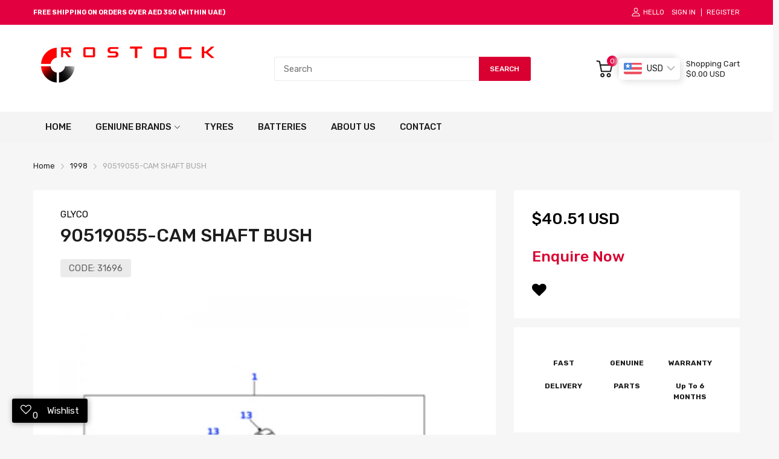

--- FILE ---
content_type: text/javascript; charset=utf-8
request_url: https://www.rostockauto.com/products/land-rover-cam-shaft-bush-90519055.js
body_size: 544
content:
{"id":7305212297382,"title":"90519055-CAM SHAFT BUSH","handle":"land-rover-cam-shaft-bush-90519055","description":"\u003cp\u003eThis is an OEM quality aftermarket Land Rover part and carries a factory warranty. We offer the best online prices with fast shipping with any order placed with us.\u003c\/p\u003e\n\u003cp\u003e\u003cstrong\u003eModel: \u003c\/strong\u003eLand Rover\u003c\/p\u003e\n\u003cp\u003e\u003cstrong\u003eFits:﻿ \u003c\/strong\u003e﻿\u003cspan data-mce-fragment=\"1\"\u003eDiscovery 1 1989 - 1998  Classic, Range Rover Classic 1992 - 1994  Classic, Defender 1987 - 2006. \u003c\/span\u003e\u003c\/p\u003e\u003cp\u003e\u003cstrong\u003eWeight: \u003c\/strong\u003e0.4Kg\u003c\/p\u003e","published_at":"2022-03-04T22:59:54+04:00","created_at":"2022-03-04T22:59:56+04:00","vendor":"GLYCO","type":"ENGINE","tags":["1987","1988","1989","1990","1991","1992","1993","1994","1995","1996","1997","1998","1999","2000","2001","2002","2003","2004","2005","2006","Discovery","Discovery 1 Classic","GLYCO","LAND ROVER","Range Rover","Range Rover Classic"],"price":14877,"price_min":14877,"price_max":14877,"available":false,"price_varies":false,"compare_at_price":null,"compare_at_price_min":0,"compare_at_price_max":0,"compare_at_price_varies":false,"variants":[{"id":42359506862246,"title":"GLYCO","option1":"GLYCO","option2":null,"option3":null,"sku":"31696","requires_shipping":true,"taxable":true,"featured_image":null,"available":false,"name":"90519055-CAM SHAFT BUSH - GLYCO","public_title":"GLYCO","options":["GLYCO"],"price":14877,"weight":400,"compare_at_price":null,"inventory_quantity":0,"inventory_management":"shopify","inventory_policy":"deny","barcode":null,"requires_selling_plan":false,"selling_plan_allocations":[]}],"images":["\/\/cdn.shopify.com\/s\/files\/1\/1379\/4207\/products\/adbaba1b_4_4245a1dc-caf3-40d5-8a55-3e2a281dc361.png?v=1701436237"],"featured_image":"\/\/cdn.shopify.com\/s\/files\/1\/1379\/4207\/products\/adbaba1b_4_4245a1dc-caf3-40d5-8a55-3e2a281dc361.png?v=1701436237","options":[{"name":"Brand","position":1,"values":["GLYCO"]}],"url":"\/products\/land-rover-cam-shaft-bush-90519055","media":[{"alt":"90519055-CAM SHAFT BUSH - Rostock Auto Spare Parts","id":25115737817254,"position":1,"preview_image":{"aspect_ratio":0.707,"height":560,"width":396,"src":"https:\/\/cdn.shopify.com\/s\/files\/1\/1379\/4207\/products\/adbaba1b_4_4245a1dc-caf3-40d5-8a55-3e2a281dc361.png?v=1701436237"},"aspect_ratio":0.707,"height":560,"media_type":"image","src":"https:\/\/cdn.shopify.com\/s\/files\/1\/1379\/4207\/products\/adbaba1b_4_4245a1dc-caf3-40d5-8a55-3e2a281dc361.png?v=1701436237","width":396}],"requires_selling_plan":false,"selling_plan_groups":[]}

--- FILE ---
content_type: text/javascript; charset=utf-8
request_url: https://www.rostockauto.com/products/land-rover-cam-shaft-bush-90519055.js
body_size: 503
content:
{"id":7305212297382,"title":"90519055-CAM SHAFT BUSH","handle":"land-rover-cam-shaft-bush-90519055","description":"\u003cp\u003eThis is an OEM quality aftermarket Land Rover part and carries a factory warranty. We offer the best online prices with fast shipping with any order placed with us.\u003c\/p\u003e\n\u003cp\u003e\u003cstrong\u003eModel: \u003c\/strong\u003eLand Rover\u003c\/p\u003e\n\u003cp\u003e\u003cstrong\u003eFits:﻿ \u003c\/strong\u003e﻿\u003cspan data-mce-fragment=\"1\"\u003eDiscovery 1 1989 - 1998  Classic, Range Rover Classic 1992 - 1994  Classic, Defender 1987 - 2006. \u003c\/span\u003e\u003c\/p\u003e\u003cp\u003e\u003cstrong\u003eWeight: \u003c\/strong\u003e0.4Kg\u003c\/p\u003e","published_at":"2022-03-04T22:59:54+04:00","created_at":"2022-03-04T22:59:56+04:00","vendor":"GLYCO","type":"ENGINE","tags":["1987","1988","1989","1990","1991","1992","1993","1994","1995","1996","1997","1998","1999","2000","2001","2002","2003","2004","2005","2006","Discovery","Discovery 1 Classic","GLYCO","LAND ROVER","Range Rover","Range Rover Classic"],"price":14877,"price_min":14877,"price_max":14877,"available":false,"price_varies":false,"compare_at_price":null,"compare_at_price_min":0,"compare_at_price_max":0,"compare_at_price_varies":false,"variants":[{"id":42359506862246,"title":"GLYCO","option1":"GLYCO","option2":null,"option3":null,"sku":"31696","requires_shipping":true,"taxable":true,"featured_image":null,"available":false,"name":"90519055-CAM SHAFT BUSH - GLYCO","public_title":"GLYCO","options":["GLYCO"],"price":14877,"weight":400,"compare_at_price":null,"inventory_quantity":0,"inventory_management":"shopify","inventory_policy":"deny","barcode":null,"requires_selling_plan":false,"selling_plan_allocations":[]}],"images":["\/\/cdn.shopify.com\/s\/files\/1\/1379\/4207\/products\/adbaba1b_4_4245a1dc-caf3-40d5-8a55-3e2a281dc361.png?v=1701436237"],"featured_image":"\/\/cdn.shopify.com\/s\/files\/1\/1379\/4207\/products\/adbaba1b_4_4245a1dc-caf3-40d5-8a55-3e2a281dc361.png?v=1701436237","options":[{"name":"Brand","position":1,"values":["GLYCO"]}],"url":"\/products\/land-rover-cam-shaft-bush-90519055","media":[{"alt":"90519055-CAM SHAFT BUSH - Rostock Auto Spare Parts","id":25115737817254,"position":1,"preview_image":{"aspect_ratio":0.707,"height":560,"width":396,"src":"https:\/\/cdn.shopify.com\/s\/files\/1\/1379\/4207\/products\/adbaba1b_4_4245a1dc-caf3-40d5-8a55-3e2a281dc361.png?v=1701436237"},"aspect_ratio":0.707,"height":560,"media_type":"image","src":"https:\/\/cdn.shopify.com\/s\/files\/1\/1379\/4207\/products\/adbaba1b_4_4245a1dc-caf3-40d5-8a55-3e2a281dc361.png?v=1701436237","width":396}],"requires_selling_plan":false,"selling_plan_groups":[]}